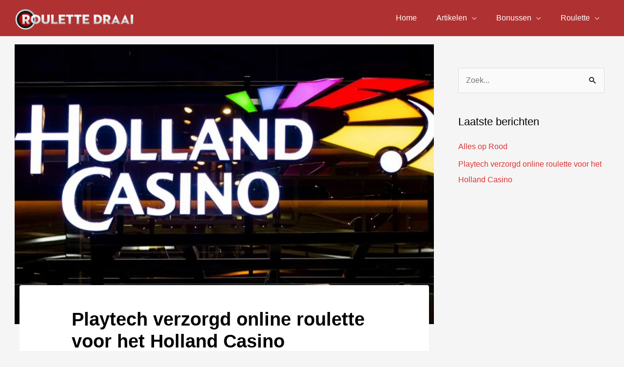

--- FILE ---
content_type: text/css; charset=utf-8
request_url: https://www.roulettedraai.nl/wp-content/themes/roulettedraai/style.css?ver=6.6.6
body_size: -70
content:
/**
Theme Name: RouletteDraai Child
Author: Lucifer
Author URI: https://www.Thefallenangle.com
Description: I am speechless.. 
Version: 6.6.6
License: GNU General Public License v2 or later
License URI: http://www.gnu.org/licenses/gpl-2.0.html
Text Domain: roulettedraai-child
Template: astra
*/